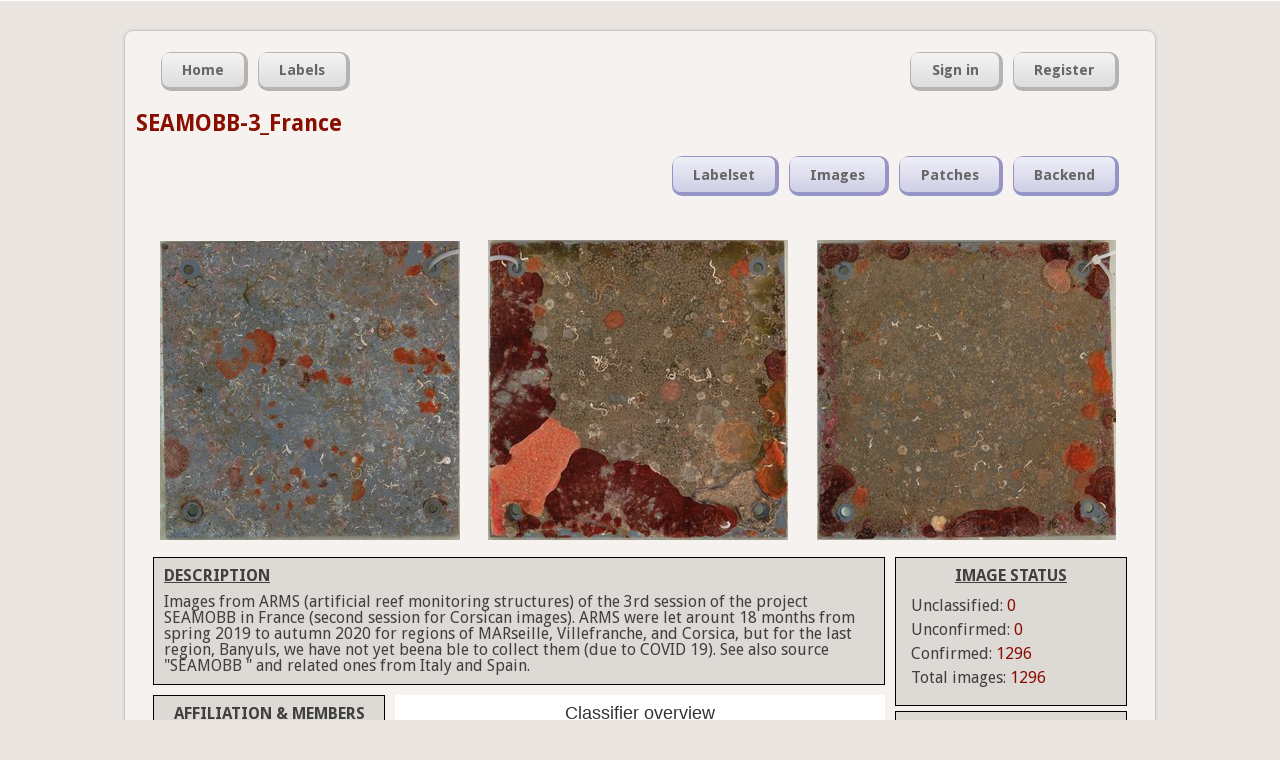

--- FILE ---
content_type: text/html; charset=utf-8
request_url: https://coralnet.ucsd.edu/source/2282/
body_size: 3884
content:


<!DOCTYPE html>
<html lang="en">
  <head>
    <title>SEAMOBB-3_France | CoralNet</title>

    <meta charset="utf-8" />
    <meta name="description" content="Coral Research in the 21st century" />
    <meta name="keywords" content="corals, research, annotation, UCSD, University of California San Diego, open source" />
    <meta name="author" content="UCSD CVCE" />

    
    

    
    <link rel="icon" type="image/png"
          href="/static/img/favicon-32x32.545bacf50a67.png" sizes="32x32">
    <link rel="icon" type="image/png"
          href="/static/img/favicon-16x16.f1db311523b2.png" sizes="16x16">
    <link rel="shortcut icon"
          href="/static/img/favicon.ac22e37afc20.ico">

    
    




  
    <link rel="stylesheet" type="text/css" href="/static/css/master.81f4e0885c44.css" />
  


    




  
    <link rel="stylesheet" type="text/css" href="/static/css/forms.637b95f85577.css" />
  



    
    
    




  
    <link rel="stylesheet" type="text/css" href="/static/css/source.a2bb01552e49.css" />
  




    
    
        






    
    <script src="//ajax.googleapis.com/ajax/libs/jquery/1.7.2/jquery.min.js" type="text/javascript"></script>
    
    <script>
    if (!window.jQuery)
        document.write('<script src="/static/js/jquery.min.js"><\/script>');
    </script>































    
    
    
    
    <script>
    window.utilQuestionMarkImage = "/static/img/question-mark-icon.0a9fb74dd921.png";
    </script>
    




  <script src="/static/js/util.7ad8b30f0af0.js" type="text/javascript"></script>







    
    <input type="hidden" name="csrfmiddlewaretoken" value="1klLRZJ8LcspuPtOYSvhlkUlDyVjTvgNPfYkcdUzLaAWktHyshsCRsUe7K4G1XRw">

    <script type="module">
    import AsyncMedia from "/static/js/AsyncMedia.ae3d68d126a2.js";

    
    globalThis.startMediaGenerationURL = "/async_media/start_media_generation_ajax/";
    globalThis.pollForMediaURL = "/async_media/media_poll_ajax/";

    globalThis.asyncMedia = new AsyncMedia();
    globalThis.addEventListener(
        'load',
        globalThis.asyncMedia.startGeneratingAsyncMedia.bind(
            globalThis.asyncMedia),
    );
    </script>


    

    
    
  




  <script src="/static/js/highcharts.fd477aac3fce.js" type="text/javascript"></script>




    
    

    
    
    

    
        <script type="text/javascript">
            var gaJsHost = (("https:" == document.location.protocol) ? "https://ssl." : "http://www.");
            document.write(unescape("%3Cscript src='" + gaJsHost + "google-analytics.com/ga.js' type='text/javascript'%3E%3C/script%3E"));
        </script>
        <script type="text/javascript">
            try {
            var pageTracker = _gat._getTracker('UA-37055716-2');
            pageTracker._trackPageview();
        } catch(err) {}</script>
        
    
  </head>
  <body>
    <div id="top">
      




      
    </div>
 
    <div id="container">

      <div id="header">

        
    
        <div class="nav_container" id="nav_main_container">

          <ul class="nav nav_left" id="nav_main">
            <li><a href="/"><span>Home</span></a></li>
            <li><a href="/label/list/"><span>Labels</span></a></li>
          </ul>

          <ul class="nav nav_right" id="nav_user">
            

              <li><a href="/accounts/login/"><span>Sign in</span></a></li>
              <li><a href="/accounts/register/"><span>Register</span></a></li>

            

            
          </ul>

        </div>
        

    <h2 style="text-transform: none;">
      <a href="/source/2282/">SEAMOBB-3_France</a></h2>

    <div class="nav_container" id="nav_second_container">
      <ul class="nav nav_right" id="nav_source">
        

        

        

        <li><a href="/source/2282/labelset/">
          <span>Labelset</span></a></li>

        <li><a href="/source/2282/browse/images/">
          <span>Images</span></a></li>

        <li><a href="/source/2282/browse/patches/">
          <span>Patches</span></a></li>
          

        <li><a href="/source/2282/backend/">
          <span>Backend</span></a></li>

        
      </ul>
    </div>


      </div><!-- /header -->

      <div id="content-container">
        

  

  <div id="images">
    
      
        <span class="thumb_large_wrapper">
          <a href="/image/2244396/view/">
            <img class="thumb_small"
                 src="https://coralnet-production.s3.amazonaws.com/media/images/1gpujuoeu2.jpg.300x300_q85.jpg?AWSAccessKeyId=AKIAYVKEQ3B4DIOYONO3&amp;Signature=tZb18xzh66hz7xIovPyxpX3aJz8%3D&amp;Expires=1768968081"
                 title="seamobb3_2021_ban4-2_9T.jpg"/>
          </a>
        </span>
      
        <span class="thumb_large_wrapper">
          <a href="/image/2244395/view/">
            <img class="thumb_small"
                 src="https://coralnet-production.s3.amazonaws.com/media/images/8ijalb7npd.jpg.300x300_q85.jpg?AWSAccessKeyId=AKIAYVKEQ3B4DIOYONO3&amp;Signature=TvInEKK%2FMq0eWgzjczeDXU%2F49Ms%3D&amp;Expires=1768968081"
                 title="seamobb3_2021_ban4-2_9B.jpg"/>
          </a>
        </span>
      
        <span class="thumb_large_wrapper">
          <a href="/image/2244394/view/">
            <img class="thumb_small"
                 src="https://coralnet-production.s3.amazonaws.com/media/images/nzju2ppz4c.jpg.300x300_q85.jpg?AWSAccessKeyId=AKIAYVKEQ3B4DIOYONO3&amp;Signature=suVpkvov6uPJpM8%2FFMUXf4A02wg%3D&amp;Expires=1768968081"
                 title="seamobb3_2021_ban4-2_8T.jpg"/>
          </a>
        </span>
      
    
  </div>

  <div id="main-grid">

    <div class="detail-box" id="description-box">
      <h4 class="left">Description</h4>
      Images from ARMS (artificial reef monitoring structures) of the 3rd session of the project SEAMOBB in France (second session for Corsican images). ARMS were let arount 18 months from spring 2019 to autumn 2020 for regions of MARseille, Villefranche, and Corsica, but for the last region, Banyuls, we have not yet beena ble to collect them (due to COVID 19). See also source &quot;SEAMOBB &quot; and related ones from Italy and Spain.
    </div>

    <div id="right-column">
      <div class="detail-box">
        <h4>Image Status</h4>

        <table class="detail_box_table">
          <tr><td>Unclassified:
            <a href="/source/2282/browse/images/?annotation_status=unclassified">
              0</a></td></tr>

          <tr><td>Unconfirmed:
            <a href="/source/2282/browse/images/?annotation_status=unconfirmed">
              0</a></td></tr>

          <tr><td>Confirmed:
            <a href="/source/2282/browse/images/?annotation_status=confirmed">
              1296</a></td></tr>

          <tr><td>Total images:
            <a href="/source/2282/browse/images/">
              1296</a></td></tr>
        </table>
      </div>

      <div class="detail-box small-text">
        <h4>Details</h4>
        
        <ul class="flexible-details">
          <li>
            <span>Visibility:</span>
            <span>Public</span>
          </li>
          <li>
            <span>Point generation method:</span>
            <span>Stratified random, 4 rows x 4 columns of cells, 4 points per cell (total of 64 points)</span>
          </li>
          <li>
            <span>Default image annotation area:</span>
            <span>X: 2 - 98% / Y: 2 - 98%</span>
          </li>
          
            <li>
              <span>Latitude & Longitude:</span>
              <span>
                43.27900,
                5.342621
              </span>
            </li>
          
          <li>
            <span>Created:</span>
            <span>Jan. 27, 2021</span>
          </li>
        </ul>
      </div>
    </div>

    <div class="detail-box" id="members-column">
      <h4>Affiliation & Members</h4>

      <div class="center">IMBE_OSU Pytheas_MARTERA</div>

      <table>
        <tbody>
          
            <tr>
              <td class="username">
                <a href="/accounts/profile/detail/1353/">chenuil</a>
              </td>
              <td><strong>Admin</strong></td>
            </tr>
          
            <tr>
              <td class="username">
                <a href="/accounts/profile/detail/2452/">baptiste_pst</a>
              </td>
              <td><strong>Edit</strong></td>
            </tr>
          
            <tr>
              <td class="username">
                <a href="/accounts/profile/detail/1613/">Dorian</a>
              </td>
              <td><strong>Edit</strong></td>
            </tr>
          
            <tr>
              <td class="username">
                <a href="/accounts/profile/detail/2453/">Mila_Taillandier</a>
              </td>
              <td><strong>Edit</strong></td>
            </tr>
          
            <tr>
              <td class="username">
                <a href="/accounts/profile/detail/2451/">Nina_Denia</a>
              </td>
              <td><strong>Edit</strong></td>
            </tr>
          
            <tr>
              <td class="username">
                <a href="/accounts/profile/detail/2454/">Samson.bellieres</a>
              </td>
              <td><strong>Edit</strong></td>
            </tr>
          
            <tr>
              <td class="username">
                <a href="/accounts/profile/detail/2450/">Yanis_Dellova</a>
              </td>
              <td><strong>Edit</strong></td>
            </tr>
          
        </tbody>
      </table>
    </div>

    <div id="backend-column">
      
        <div id="acc-overview"></div>
      

      <div class="detail-box clear">
        

        <ul>
          
            <li>Last classifier saved: Aug. 23, 2022, 7:43 a.m.</li>
          
            <li>Last classifier trained: Aug. 23, 2022, 7:43 a.m.</li>
          
            <li>Feature extractor: EfficientNet (default)</li>
          
            <li>Confidence threshold: 95%</li>
          

          
            
          
        </ul>
      </div>
    </div>

  </div>

  

  <script>
    let classifierPlotData = [{'x': 1, 'y': 76, 'nimages': 1295, 'traintime': '0:27:44', 'date': 'Aug. 23, 2022', 'pk': '28814'}];

    if (classifierPlotData.length > 0) {

        let chart1 = new Highcharts.Chart({
            chart: {
                renderTo: 'acc-overview',
                type: 'line',
            },
            title: {
                text: 'Classifier overview'
            },
            xAxis: {
                title: {
                    text: 'Version'
                },
            },
            yAxis: {
                title: {
                    text: 'Accuracy (%)'
                },
            },
            tooltip: {
                formatter: function () {
                    return 'Classifier nbr: ' + this.point.x + "<br>" +
                        'Accuracy: ' + this.point.y + " %<br>" +
                        'Trained on: ' + this.point.nimages + ' images<br>' +
                        'Date: ' + this.point.date + '<br>' +
                        'Traintime: ' + this.point.traintime + '<br>' +
                        'Global id: ' + this.point.pk;
                }
            },
            series: [{
                showInLegend: false,
                name: 'Acc (%)',
                data: classifierPlotData,
            }]
        });
    }
  </script>


      </div><!-- /content-container-->

      <div id="footer">
        <div class="nav_container" id="nav_footer_container">
          <ul class="nav nav_left" id="nav_footer">
            
            <li><a href="/pages/help/"><span>Help</span></a></li>

            <li><a href="https://groups.google.com/forum/#!forum/coralnet-users"><span>Forum</span></a></li>

            

            <li><a href="/blog/"><span>Blog</span></a></li>

            <li><a href="/privacy_policy/"><span>Privacy</span></a></li>

            <li><a href="/about/"><span>About</span></a></li>

            <li><a href="https://github.com/coralnet/coralnet"><span>GitHub</span></a></li>
          </ul>
        </div>
        
      </div><!-- /footer -->
    
    </div><!-- /container -->

    
  </body>
</html>
